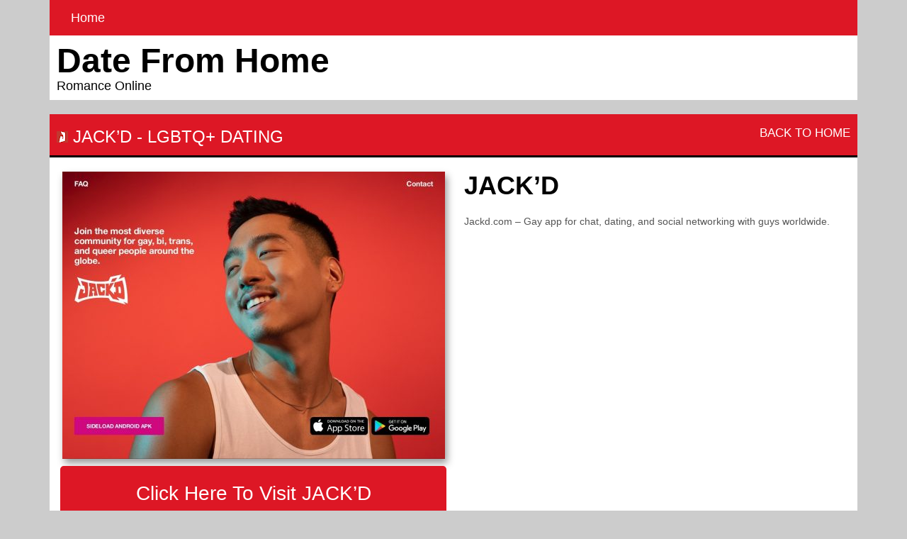

--- FILE ---
content_type: text/html; charset=UTF-8
request_url: https://datefromhome.com/jackd/
body_size: 7356
content:
<!DOCTYPE html>

<!--[if lt IE 7 ]><html class="ie ie6" lang="en-US"> <![endif]-->
<!--[if IE 7 ]><html class="ie ie7" lang="en-US"> <![endif]-->
<!--[if IE 8 ]><html class="ie ie8" lang="en-US"> <![endif]-->
<!--[if IE 9 ]><html class="ie ie9" lang="en-US"> <![endif]-->
<!--[if (gt IE 9)|!(IE)]><!--><html lang="en-US"> <!--<![endif]-->

<head>

<meta charset="UTF-8">
<meta name="viewport" content="width=device-width, initial-scale=1">

<link rel="profile" href="https://gmpg.org/xfn/11">
<link rel="pingback" href="https://datefromhome.com/xmlrpc.php">

<!--[if lt IE 9]>
<script src="//cdnjs.cloudflare.com/ajax/libs/html5shiv/3.7.3/html5shiv.min.js"></script>
<![endif]-->

<title>JACK&#039;D - Date From Home</title>
<meta name="description" content="Jackd.com - Gay app for chat, dating, and social networking with guys worldwide.">
<meta name="robots" content="index, follow, max-snippet:-1, max-image-preview:large, max-video-preview:-1">
<link rel="canonical" href="https://datefromhome.com/jackd/">
<link rel='dns-prefetch' href='//maxcdn.bootstrapcdn.com' />
<link rel="alternate" title="oEmbed (JSON)" type="application/json+oembed" href="https://datefromhome.com/wp-json/oembed/1.0/embed?url=https%3A%2F%2Fdatefromhome.com%2Fjackd%2F" />
<link rel="alternate" title="oEmbed (XML)" type="text/xml+oembed" href="https://datefromhome.com/wp-json/oembed/1.0/embed?url=https%3A%2F%2Fdatefromhome.com%2Fjackd%2F&#038;format=xml" />
<style id='wp-img-auto-sizes-contain-inline-css' type='text/css'>
img:is([sizes=auto i],[sizes^="auto," i]){contain-intrinsic-size:3000px 1500px}
/*# sourceURL=wp-img-auto-sizes-contain-inline-css */
</style>

<style id='wp-emoji-styles-inline-css' type='text/css'>

	img.wp-smiley, img.emoji {
		display: inline !important;
		border: none !important;
		box-shadow: none !important;
		height: 1em !important;
		width: 1em !important;
		margin: 0 0.07em !important;
		vertical-align: -0.1em !important;
		background: none !important;
		padding: 0 !important;
	}
/*# sourceURL=wp-emoji-styles-inline-css */
</style>
<link rel='stylesheet' id='wp-block-library-css' href='https://datefromhome.com/wp-includes/css/dist/block-library/style.min.css?ver=6.9' type='text/css' media='all' />
<style id='global-styles-inline-css' type='text/css'>
:root{--wp--preset--aspect-ratio--square: 1;--wp--preset--aspect-ratio--4-3: 4/3;--wp--preset--aspect-ratio--3-4: 3/4;--wp--preset--aspect-ratio--3-2: 3/2;--wp--preset--aspect-ratio--2-3: 2/3;--wp--preset--aspect-ratio--16-9: 16/9;--wp--preset--aspect-ratio--9-16: 9/16;--wp--preset--color--black: #000000;--wp--preset--color--cyan-bluish-gray: #abb8c3;--wp--preset--color--white: #ffffff;--wp--preset--color--pale-pink: #f78da7;--wp--preset--color--vivid-red: #cf2e2e;--wp--preset--color--luminous-vivid-orange: #ff6900;--wp--preset--color--luminous-vivid-amber: #fcb900;--wp--preset--color--light-green-cyan: #7bdcb5;--wp--preset--color--vivid-green-cyan: #00d084;--wp--preset--color--pale-cyan-blue: #8ed1fc;--wp--preset--color--vivid-cyan-blue: #0693e3;--wp--preset--color--vivid-purple: #9b51e0;--wp--preset--gradient--vivid-cyan-blue-to-vivid-purple: linear-gradient(135deg,rgb(6,147,227) 0%,rgb(155,81,224) 100%);--wp--preset--gradient--light-green-cyan-to-vivid-green-cyan: linear-gradient(135deg,rgb(122,220,180) 0%,rgb(0,208,130) 100%);--wp--preset--gradient--luminous-vivid-amber-to-luminous-vivid-orange: linear-gradient(135deg,rgb(252,185,0) 0%,rgb(255,105,0) 100%);--wp--preset--gradient--luminous-vivid-orange-to-vivid-red: linear-gradient(135deg,rgb(255,105,0) 0%,rgb(207,46,46) 100%);--wp--preset--gradient--very-light-gray-to-cyan-bluish-gray: linear-gradient(135deg,rgb(238,238,238) 0%,rgb(169,184,195) 100%);--wp--preset--gradient--cool-to-warm-spectrum: linear-gradient(135deg,rgb(74,234,220) 0%,rgb(151,120,209) 20%,rgb(207,42,186) 40%,rgb(238,44,130) 60%,rgb(251,105,98) 80%,rgb(254,248,76) 100%);--wp--preset--gradient--blush-light-purple: linear-gradient(135deg,rgb(255,206,236) 0%,rgb(152,150,240) 100%);--wp--preset--gradient--blush-bordeaux: linear-gradient(135deg,rgb(254,205,165) 0%,rgb(254,45,45) 50%,rgb(107,0,62) 100%);--wp--preset--gradient--luminous-dusk: linear-gradient(135deg,rgb(255,203,112) 0%,rgb(199,81,192) 50%,rgb(65,88,208) 100%);--wp--preset--gradient--pale-ocean: linear-gradient(135deg,rgb(255,245,203) 0%,rgb(182,227,212) 50%,rgb(51,167,181) 100%);--wp--preset--gradient--electric-grass: linear-gradient(135deg,rgb(202,248,128) 0%,rgb(113,206,126) 100%);--wp--preset--gradient--midnight: linear-gradient(135deg,rgb(2,3,129) 0%,rgb(40,116,252) 100%);--wp--preset--font-size--small: 13px;--wp--preset--font-size--medium: 20px;--wp--preset--font-size--large: 36px;--wp--preset--font-size--x-large: 42px;--wp--preset--spacing--20: 0.44rem;--wp--preset--spacing--30: 0.67rem;--wp--preset--spacing--40: 1rem;--wp--preset--spacing--50: 1.5rem;--wp--preset--spacing--60: 2.25rem;--wp--preset--spacing--70: 3.38rem;--wp--preset--spacing--80: 5.06rem;--wp--preset--shadow--natural: 6px 6px 9px rgba(0, 0, 0, 0.2);--wp--preset--shadow--deep: 12px 12px 50px rgba(0, 0, 0, 0.4);--wp--preset--shadow--sharp: 6px 6px 0px rgba(0, 0, 0, 0.2);--wp--preset--shadow--outlined: 6px 6px 0px -3px rgb(255, 255, 255), 6px 6px rgb(0, 0, 0);--wp--preset--shadow--crisp: 6px 6px 0px rgb(0, 0, 0);}:where(.is-layout-flex){gap: 0.5em;}:where(.is-layout-grid){gap: 0.5em;}body .is-layout-flex{display: flex;}.is-layout-flex{flex-wrap: wrap;align-items: center;}.is-layout-flex > :is(*, div){margin: 0;}body .is-layout-grid{display: grid;}.is-layout-grid > :is(*, div){margin: 0;}:where(.wp-block-columns.is-layout-flex){gap: 2em;}:where(.wp-block-columns.is-layout-grid){gap: 2em;}:where(.wp-block-post-template.is-layout-flex){gap: 1.25em;}:where(.wp-block-post-template.is-layout-grid){gap: 1.25em;}.has-black-color{color: var(--wp--preset--color--black) !important;}.has-cyan-bluish-gray-color{color: var(--wp--preset--color--cyan-bluish-gray) !important;}.has-white-color{color: var(--wp--preset--color--white) !important;}.has-pale-pink-color{color: var(--wp--preset--color--pale-pink) !important;}.has-vivid-red-color{color: var(--wp--preset--color--vivid-red) !important;}.has-luminous-vivid-orange-color{color: var(--wp--preset--color--luminous-vivid-orange) !important;}.has-luminous-vivid-amber-color{color: var(--wp--preset--color--luminous-vivid-amber) !important;}.has-light-green-cyan-color{color: var(--wp--preset--color--light-green-cyan) !important;}.has-vivid-green-cyan-color{color: var(--wp--preset--color--vivid-green-cyan) !important;}.has-pale-cyan-blue-color{color: var(--wp--preset--color--pale-cyan-blue) !important;}.has-vivid-cyan-blue-color{color: var(--wp--preset--color--vivid-cyan-blue) !important;}.has-vivid-purple-color{color: var(--wp--preset--color--vivid-purple) !important;}.has-black-background-color{background-color: var(--wp--preset--color--black) !important;}.has-cyan-bluish-gray-background-color{background-color: var(--wp--preset--color--cyan-bluish-gray) !important;}.has-white-background-color{background-color: var(--wp--preset--color--white) !important;}.has-pale-pink-background-color{background-color: var(--wp--preset--color--pale-pink) !important;}.has-vivid-red-background-color{background-color: var(--wp--preset--color--vivid-red) !important;}.has-luminous-vivid-orange-background-color{background-color: var(--wp--preset--color--luminous-vivid-orange) !important;}.has-luminous-vivid-amber-background-color{background-color: var(--wp--preset--color--luminous-vivid-amber) !important;}.has-light-green-cyan-background-color{background-color: var(--wp--preset--color--light-green-cyan) !important;}.has-vivid-green-cyan-background-color{background-color: var(--wp--preset--color--vivid-green-cyan) !important;}.has-pale-cyan-blue-background-color{background-color: var(--wp--preset--color--pale-cyan-blue) !important;}.has-vivid-cyan-blue-background-color{background-color: var(--wp--preset--color--vivid-cyan-blue) !important;}.has-vivid-purple-background-color{background-color: var(--wp--preset--color--vivid-purple) !important;}.has-black-border-color{border-color: var(--wp--preset--color--black) !important;}.has-cyan-bluish-gray-border-color{border-color: var(--wp--preset--color--cyan-bluish-gray) !important;}.has-white-border-color{border-color: var(--wp--preset--color--white) !important;}.has-pale-pink-border-color{border-color: var(--wp--preset--color--pale-pink) !important;}.has-vivid-red-border-color{border-color: var(--wp--preset--color--vivid-red) !important;}.has-luminous-vivid-orange-border-color{border-color: var(--wp--preset--color--luminous-vivid-orange) !important;}.has-luminous-vivid-amber-border-color{border-color: var(--wp--preset--color--luminous-vivid-amber) !important;}.has-light-green-cyan-border-color{border-color: var(--wp--preset--color--light-green-cyan) !important;}.has-vivid-green-cyan-border-color{border-color: var(--wp--preset--color--vivid-green-cyan) !important;}.has-pale-cyan-blue-border-color{border-color: var(--wp--preset--color--pale-cyan-blue) !important;}.has-vivid-cyan-blue-border-color{border-color: var(--wp--preset--color--vivid-cyan-blue) !important;}.has-vivid-purple-border-color{border-color: var(--wp--preset--color--vivid-purple) !important;}.has-vivid-cyan-blue-to-vivid-purple-gradient-background{background: var(--wp--preset--gradient--vivid-cyan-blue-to-vivid-purple) !important;}.has-light-green-cyan-to-vivid-green-cyan-gradient-background{background: var(--wp--preset--gradient--light-green-cyan-to-vivid-green-cyan) !important;}.has-luminous-vivid-amber-to-luminous-vivid-orange-gradient-background{background: var(--wp--preset--gradient--luminous-vivid-amber-to-luminous-vivid-orange) !important;}.has-luminous-vivid-orange-to-vivid-red-gradient-background{background: var(--wp--preset--gradient--luminous-vivid-orange-to-vivid-red) !important;}.has-very-light-gray-to-cyan-bluish-gray-gradient-background{background: var(--wp--preset--gradient--very-light-gray-to-cyan-bluish-gray) !important;}.has-cool-to-warm-spectrum-gradient-background{background: var(--wp--preset--gradient--cool-to-warm-spectrum) !important;}.has-blush-light-purple-gradient-background{background: var(--wp--preset--gradient--blush-light-purple) !important;}.has-blush-bordeaux-gradient-background{background: var(--wp--preset--gradient--blush-bordeaux) !important;}.has-luminous-dusk-gradient-background{background: var(--wp--preset--gradient--luminous-dusk) !important;}.has-pale-ocean-gradient-background{background: var(--wp--preset--gradient--pale-ocean) !important;}.has-electric-grass-gradient-background{background: var(--wp--preset--gradient--electric-grass) !important;}.has-midnight-gradient-background{background: var(--wp--preset--gradient--midnight) !important;}.has-small-font-size{font-size: var(--wp--preset--font-size--small) !important;}.has-medium-font-size{font-size: var(--wp--preset--font-size--medium) !important;}.has-large-font-size{font-size: var(--wp--preset--font-size--large) !important;}.has-x-large-font-size{font-size: var(--wp--preset--font-size--x-large) !important;}
/*# sourceURL=global-styles-inline-css */
</style>

<style id='classic-theme-styles-inline-css' type='text/css'>
/*! This file is auto-generated */
.wp-block-button__link{color:#fff;background-color:#32373c;border-radius:9999px;box-shadow:none;text-decoration:none;padding:calc(.667em + 2px) calc(1.333em + 2px);font-size:1.125em}.wp-block-file__button{background:#32373c;color:#fff;text-decoration:none}
/*# sourceURL=/wp-includes/css/classic-themes.min.css */
</style>
<link rel='stylesheet' id='bootstrap-css' href='https://maxcdn.bootstrapcdn.com/bootstrap/3.3.7/css/bootstrap.min.css?ver=6.9' type='text/css' media='all' />
<link rel='stylesheet' id='maddos-style-css' href='https://datefromhome.com/wp-content/themes/maddos/css/style.css?ver=2.9' type='text/css' media='all' />
<style id='maddos-style-inline-css' type='text/css'>
body { background: #cccccc; }

#maddos-site-title, #maddos-site-title a { font-weight: bold; }

.maddos-headline, .maddos-widget-title, .maddos-search-results, .maddos-nav, .maddos-category-header, .maddos-link-header, .maddos-link-header a, .maddos-tags .btn-default:hover, .maddos-menu, .maddos-single-left .maddos-post-linktext, .nav, .nav > li > a, .nav > li > a:hover, .nav > li > a:focus,.nav > .active > a, .nav > .active > a:hover, .nav > .active > a:focus,.nav > .open > a, .nav > .open > a:hover, .nav > .open > a:focus,.dropdown-menu, .dropdown-menu>li>a, .dropdown-menu>li>a:hover, .dropdown-menu>li>a:focus,.dropdown-menu>.active>a, .dropdown-menu>.active>a:hover, .dropdown-menu>.active>a:focus { background-color: #dd1725; }
.maddos-infobar, .maddos-single-left .maddos-post-linktext, .maddos-copyright { border-color: #dd1725; }
.maddos-post-title, .maddos-post-title a, .maddos-tags .btn-default { border-color: #dd1725; }
.maddos-single-left .maddos-post-linktext:hover { color: #dd1725; }

.maddos-widget-title, .maddos-infobar, .maddos-headline, .maddos-category-header, .maddos-link-header, .maddos-headline, .maddos-widget-title { border-bottom: 3px solid #000000; }
.maddos-copyright { border-top: 3px solid #000000; }

.maddos-header, .maddos-footer,
.maddos-category-container, .maddos-link-container, .maddos-page-content,
.maddos-link-thumbnail img, .maddos-url-link-image img, .maddos-widget
{ box-shadow: 0px 0px 0px 0px ; }

.maddos-header-overlay{ top: 10px; left: 10px;  }

.maddos-legend { display: none; }
/*# sourceURL=maddos-style-inline-css */
</style>
<link rel='stylesheet' id='responsive-css' href='https://datefromhome.com/wp-content/themes/maddos/css/responsive.css?ver=2.9' type='text/css' media='all' />
<script type="text/javascript" src="https://datefromhome.com/wp-includes/js/jquery/jquery.min.js?ver=3.7.1" id="jquery-core-js"></script>
<script type="text/javascript" src="https://datefromhome.com/wp-includes/js/jquery/jquery-migrate.min.js?ver=3.4.1" id="jquery-migrate-js"></script>
<script type="text/javascript" src="https://datefromhome.com/wp-content/themes/maddos/js/maddos-functions.js?ver=2.9" id="maddos-functions-js"></script>
<script type="text/javascript" src="https://maxcdn.bootstrapcdn.com/bootstrap/3.3.7/js/bootstrap.min.js?ver=6.9" id="bootstrap_js-js"></script>
<link rel="https://api.w.org/" href="https://datefromhome.com/wp-json/" /><link rel="alternate" title="JSON" type="application/json" href="https://datefromhome.com/wp-json/wp/v2/posts/411" /><link rel="EditURI" type="application/rsd+xml" title="RSD" href="https://datefromhome.com/xmlrpc.php?rsd" />
<meta name="generator" content="WordPress 6.9" />
<link rel='shortlink' href='https://datefromhome.com/?p=411' />
<link rel="icon" href="https://datefromhome.com/wp-content/uploads/cropped-heart-740-32x32.png" sizes="32x32" />
<link rel="icon" href="https://datefromhome.com/wp-content/uploads/cropped-heart-740-192x192.png" sizes="192x192" />
<link rel="apple-touch-icon" href="https://datefromhome.com/wp-content/uploads/cropped-heart-740-180x180.png" />
<meta name="msapplication-TileImage" content="https://datefromhome.com/wp-content/uploads/cropped-heart-740-270x270.png" />

<!-- BEGIN Analytics Insights v6.3.11 - https://wordpress.org/plugins/analytics-insights/ -->
<script async src="https://www.googletagmanager.com/gtag/js?id=G-GB39H5Y1QY"></script>
<script>
  window.dataLayer = window.dataLayer || [];
  function gtag(){dataLayer.push(arguments);}
  gtag('js', new Date());
  gtag('config', 'G-GB39H5Y1QY');
  if (window.performance) {
    var timeSincePageLoad = Math.round(performance.now());
    gtag('event', 'timing_complete', {
      'name': 'load',
      'value': timeSincePageLoad,
      'event_category': 'JS Dependencies'
    });
  }
</script>
<!-- END Analytics Insights -->

</head>

<body class="wp-singular post-template-default single single-post postid-411 single-format-standard wp-theme-maddos">

	
	
	<div class="container maddos-header-container">
	<div class="maddos-header">


		
		
		<div class="row">
			<div class="col-md-12">
				<div class="maddos-menu clearfix">

				
				<button type="button" class="navbar-toggle" data-bs-toggle="collapse" data-bs-target="#header-collapse">
					<span class="sr-only">Toggle navigation</span>
					<span class="icon-bar"></span>
					<span class="icon-bar"></span>
					<span class="icon-bar"></span>
				</button>
				<div id="header-collapse" class="collapse navbar-collapse"><ul id="menu-primary" class="nav navbar-nav"><li id="menu-item-18" class="menu-item menu-item-type-custom menu-item-object-custom menu-item-home menu-item-18 nav-item"><a href="https://datefromhome.com/" class="nav-link"><span>Home</span></a></li>
</ul></div>				</div>
			</div>
		</div>

		
		<div class="row">
			<div class="col-md-12">
				
				
									<div class="maddos-header-content">
					<div id="maddos-site-title"><a href="https://datefromhome.com/">Date From Home</a></div>
					<div id="maddos-site-desc">Romance Online</div>
					</div>
							</div>
		</div>

		
		
        </div>
        </div>


<a id="top"></a>
<div class="container maddos-content-post">
	<div class="row">
		<div class="col-md-12">
			<div id="post-411" class="maddos-link-container post-411 post type-post status-publish format-standard has-post-thumbnail hentry category-lgbtq-dating">

				<div class="row">
				<div class="col-md-12">
				<div class="maddos-link-header nocenter">

					
					<h2 class="maddos-post-header"><span class='maddos-title-icon'><img width='16' height='16' alt='' title='' src="https://datefromhome.com/wp-content/uploads/www.jackd_.png" /></span> JACK&#8217;D<span class="maddos-post-header-category"> - <a href='https://datefromhome.com/category/lgbtq-dating/'>LGBTQ+ Dating</a> <i class="fa-solid fa-folder-open" aria-hidden="true"></i></span></h2>					<div class="maddos-link-header-back">
						<a href="https://datefromhome.com/"><i class="fa-solid fa-arrow-left" aria-hidden="true"></i> Back To Home</a>
					</div>
				</div>
				</div>
				</div>

				<div class="row">
				<div class="col-md-12">
				<div class="maddos-link-content">

				
					

<div class="row">

	<div class="col-md-6 maddos-single-left">

		<div class="maddos-link-thumbnail">
												<a href="https://www.jackd.com/" title="JACK&#8217;D" target="_blank" rel="noopener"><img width="540" height="405" src="https://datefromhome.com/wp-content/uploads/JACK8217D-540x405.jpg" class="img-responsive wp-post-image" alt="JACK&#8217;D" title="JACK&#8217;D" decoding="async" fetchpriority="high" srcset="https://datefromhome.com/wp-content/uploads/JACK8217D-540x405.jpg 540w, https://datefromhome.com/wp-content/uploads/JACK8217D-300x225.jpg 300w, https://datefromhome.com/wp-content/uploads/JACK8217D-1024x768.jpg 1024w, https://datefromhome.com/wp-content/uploads/JACK8217D-768x576.jpg 768w, https://datefromhome.com/wp-content/uploads/JACK8217D.jpg 1280w" sizes="(max-width: 540px) 100vw, 540px" /></a><a class="maddos-post-linktext" href="https://www.jackd.com/" title="JACK&#8217;D" target="_blank" rel="noopener">Click here to visit JACK&#8217;D</a>		</div>
	</div>

	<div class="col-md-6 maddos-single-right">


		<div class="row">
			<div class="col-md-12">
				<h1 class="maddos-post-title">JACK&#8217;D</h1>			</div>
		</div>

		<div class="row maddos-post-meta">
			
			
						<div class="maddos-tags col-md-12">
							</div>
		</div>


		<div class="row">
			<div class="maddos-content-scroll col-md-12">
				<p>Jackd.com &#8211; Gay app for chat, dating, and social networking with guys worldwide.</p>
			</div>
		</div>

	</div>
</div>

<div class="row">
	<div class="col-md-12">
		
		<div class="row alignright">
										</div>
	</div>
</div>


				</div> <!-- end maddos-link-content -->
				</div>
				</div>

				<div class="row">
				<div class="col-md-12">
				<div class="maddos-comments-container">
						
	
	<a id="comments"></a>

	
		

					</div>
				</div>
				</div>

			</div> <!-- end maddos-link-container -->
		</div>
	</div>
</div>

<div class="container">
	<div class="row">
		<div class="col-md-12">
			<div class="maddos-link-container">

				<div class="row">
				<div class="col-md-12">
				<div class="maddos-link-header nocenter maddos-related-sites">
					<h4 class="maddos-post-header">More like JACK&#8217;D:</h4>
					<div class="maddos-link-header-back">
						<a href="#top">
							Back To Top							<i class="fa-solid fa-arrow-up"></i>
						</a>
					</div>
				</div>
				</div>
				</div>

				<div class="row">
				<div class="col-md-12">
				<div class="maddos-link-content">
					<div class="maddos-url-links-wrapper clearfix">
																																	<div class="row">
													<div class="maddos-url-link-container col-md-3">
								<a class="maddos-related-link" href="https://weareher.com/" target="_blank" rel="noopener"><h4 class="maddos-no-margins">HER</h4></a>								<div class="maddos-url-link-image">
									<a href="https://weareher.com/" target="_blank" rel="noopener"><img width="200" height="200" src="https://datefromhome.com/wp-content/uploads/HER-200x200.jpg" class="img-circle img-responsive wp-post-image" alt="HER" title="HER" decoding="async" srcset="https://datefromhome.com/wp-content/uploads/HER-200x200.jpg 200w, https://datefromhome.com/wp-content/uploads/HER-150x150.jpg 150w" sizes="(max-width: 200px) 100vw, 200px" /></a>								</div>
																	<a class="related link" href="https://datefromhome.com/her/">Click here for more...</a>
															</div>
																														<div class="maddos-url-link-container col-md-3">
								<a class="maddos-related-link" href="https://www.grindr.com/" target="_blank" rel="noopener"><h4 class="maddos-no-margins">Grindr</h4></a>								<div class="maddos-url-link-image">
									<a href="https://www.grindr.com/" target="_blank" rel="noopener"><img width="200" height="200" src="https://datefromhome.com/wp-content/uploads/Grindr-200x200.jpg" class="img-circle img-responsive wp-post-image" alt="Grindr" title="Grindr" decoding="async" srcset="https://datefromhome.com/wp-content/uploads/Grindr-200x200.jpg 200w, https://datefromhome.com/wp-content/uploads/Grindr-150x150.jpg 150w" sizes="(max-width: 200px) 100vw, 200px" /></a>								</div>
																	<a class="related link" href="https://datefromhome.com/grindr/">Click here for more...</a>
															</div>
																														<div class="maddos-url-link-container col-md-3">
								<a class="maddos-related-link" href="https://outpersonals.com/" target="_blank" rel="noopener"><h4 class="maddos-no-margins">Out Personals</h4></a>								<div class="maddos-url-link-image">
									<a href="https://outpersonals.com/" target="_blank" rel="noopener"><img width="200" height="200" src="https://datefromhome.com/wp-content/uploads/OutPersonals-200x200.jpg" class="img-circle img-responsive wp-post-image" alt="Out Personals" title="Out Personals" decoding="async" loading="lazy" srcset="https://datefromhome.com/wp-content/uploads/OutPersonals-200x200.jpg 200w, https://datefromhome.com/wp-content/uploads/OutPersonals-150x150.jpg 150w" sizes="auto, (max-width: 200px) 100vw, 200px" /></a>								</div>
																	<a class="related link" href="https://datefromhome.com/out-personals/">Click here for more...</a>
															</div>
																														<div class="maddos-url-link-container col-md-3">
								<a class="maddos-related-link" href="https://www.guyspy.com/" target="_blank" rel="noopener"><h4 class="maddos-no-margins">GuySpy</h4></a>								<div class="maddos-url-link-image">
									<a href="https://www.guyspy.com/" target="_blank" rel="noopener"><img width="200" height="200" src="https://datefromhome.com/wp-content/uploads/GuySpy-200x200.jpg" class="img-circle img-responsive wp-post-image" alt="GuySpy" title="GuySpy" decoding="async" loading="lazy" srcset="https://datefromhome.com/wp-content/uploads/GuySpy-200x200.jpg 200w, https://datefromhome.com/wp-content/uploads/GuySpy-150x150.jpg 150w" sizes="auto, (max-width: 200px) 100vw, 200px" /></a>								</div>
																	<a class="related link" href="https://datefromhome.com/guyspy/">Click here for more...</a>
															</div>
																			</div>
																						</div>
				</div>
				</div>
				</div>

			</div>
		</div>
	</div>
</div>



<footer>

<div class="container">

	

		
		
		<div class="row">
			<div class="col-md-12">
				<div class="maddos-menu clearfix">

				
				<button type="button" class="navbar-toggle" data-bs-toggle="collapse" data-bs-target="#footer-collapse">
					<span class="sr-only">Toggle navigation</span>
					<span class="icon-bar"></span>
					<span class="icon-bar"></span>
					<span class="icon-bar"></span>
				</button>
				<div id="footer-collapse" class="collapse navbar-collapse"><ul id="menu-primary-2" class="nav navbar-nav"><li id="menu-item-25" class="menu-item menu-item-type-post_type menu-item-object-page menu-item-25 nav-item"><a href="https://datefromhome.com/contact/" class="nav-link"><span>Contact</span></a></li>
</ul></div>				</div>
			</div>
		</div>


	
	</div>
	</div>

</div>

</footer>

	<div class="maddos-copyright">
		DateFromHome.com is not responsible for the content of external sites. Copyright © 2023	</div><!-- .copyright -->


<script type="speculationrules">
{"prefetch":[{"source":"document","where":{"and":[{"href_matches":"/*"},{"not":{"href_matches":["/wp-*.php","/wp-admin/*","/wp-content/uploads/*","/wp-content/*","/wp-content/plugins/*","/wp-content/themes/maddos/*","/*\\?(.+)"]}},{"not":{"selector_matches":"a[rel~=\"nofollow\"]"}},{"not":{"selector_matches":".no-prefetch, .no-prefetch a"}}]},"eagerness":"conservative"}]}
</script>
<script type="text/javascript" id="aiwp-tracking-analytics-events-js-extra">
/* <![CDATA[ */
var aiwpUAEventsData = {"options":{"event_tracking":"1","event_downloads":"zip|mp3*|mpe*g|pdf|docx*|pptx*|xlsx*|rar*","event_bouncerate":0,"aff_tracking":1,"event_affiliates":"/links/","hash_tracking":0,"root_domain":"datefromhome.com","event_timeout":100,"event_precision":0,"event_formsubmit":0,"ga_pagescrolldepth_tracking":0,"global_site_tag":true}};
//# sourceURL=aiwp-tracking-analytics-events-js-extra
/* ]]> */
</script>
<script type="text/javascript" src="https://datefromhome.com/wp-content/plugins/analytics-insights/front/js/tracking-analytics-events.min.js?ver=6.3.11" id="aiwp-tracking-analytics-events-js"></script>
<script id="wp-emoji-settings" type="application/json">
{"baseUrl":"https://s.w.org/images/core/emoji/17.0.2/72x72/","ext":".png","svgUrl":"https://s.w.org/images/core/emoji/17.0.2/svg/","svgExt":".svg","source":{"concatemoji":"https://datefromhome.com/wp-includes/js/wp-emoji-release.min.js?ver=6.9"}}
</script>
<script type="module">
/* <![CDATA[ */
/*! This file is auto-generated */
const a=JSON.parse(document.getElementById("wp-emoji-settings").textContent),o=(window._wpemojiSettings=a,"wpEmojiSettingsSupports"),s=["flag","emoji"];function i(e){try{var t={supportTests:e,timestamp:(new Date).valueOf()};sessionStorage.setItem(o,JSON.stringify(t))}catch(e){}}function c(e,t,n){e.clearRect(0,0,e.canvas.width,e.canvas.height),e.fillText(t,0,0);t=new Uint32Array(e.getImageData(0,0,e.canvas.width,e.canvas.height).data);e.clearRect(0,0,e.canvas.width,e.canvas.height),e.fillText(n,0,0);const a=new Uint32Array(e.getImageData(0,0,e.canvas.width,e.canvas.height).data);return t.every((e,t)=>e===a[t])}function p(e,t){e.clearRect(0,0,e.canvas.width,e.canvas.height),e.fillText(t,0,0);var n=e.getImageData(16,16,1,1);for(let e=0;e<n.data.length;e++)if(0!==n.data[e])return!1;return!0}function u(e,t,n,a){switch(t){case"flag":return n(e,"\ud83c\udff3\ufe0f\u200d\u26a7\ufe0f","\ud83c\udff3\ufe0f\u200b\u26a7\ufe0f")?!1:!n(e,"\ud83c\udde8\ud83c\uddf6","\ud83c\udde8\u200b\ud83c\uddf6")&&!n(e,"\ud83c\udff4\udb40\udc67\udb40\udc62\udb40\udc65\udb40\udc6e\udb40\udc67\udb40\udc7f","\ud83c\udff4\u200b\udb40\udc67\u200b\udb40\udc62\u200b\udb40\udc65\u200b\udb40\udc6e\u200b\udb40\udc67\u200b\udb40\udc7f");case"emoji":return!a(e,"\ud83e\u1fac8")}return!1}function f(e,t,n,a){let r;const o=(r="undefined"!=typeof WorkerGlobalScope&&self instanceof WorkerGlobalScope?new OffscreenCanvas(300,150):document.createElement("canvas")).getContext("2d",{willReadFrequently:!0}),s=(o.textBaseline="top",o.font="600 32px Arial",{});return e.forEach(e=>{s[e]=t(o,e,n,a)}),s}function r(e){var t=document.createElement("script");t.src=e,t.defer=!0,document.head.appendChild(t)}a.supports={everything:!0,everythingExceptFlag:!0},new Promise(t=>{let n=function(){try{var e=JSON.parse(sessionStorage.getItem(o));if("object"==typeof e&&"number"==typeof e.timestamp&&(new Date).valueOf()<e.timestamp+604800&&"object"==typeof e.supportTests)return e.supportTests}catch(e){}return null}();if(!n){if("undefined"!=typeof Worker&&"undefined"!=typeof OffscreenCanvas&&"undefined"!=typeof URL&&URL.createObjectURL&&"undefined"!=typeof Blob)try{var e="postMessage("+f.toString()+"("+[JSON.stringify(s),u.toString(),c.toString(),p.toString()].join(",")+"));",a=new Blob([e],{type:"text/javascript"});const r=new Worker(URL.createObjectURL(a),{name:"wpTestEmojiSupports"});return void(r.onmessage=e=>{i(n=e.data),r.terminate(),t(n)})}catch(e){}i(n=f(s,u,c,p))}t(n)}).then(e=>{for(const n in e)a.supports[n]=e[n],a.supports.everything=a.supports.everything&&a.supports[n],"flag"!==n&&(a.supports.everythingExceptFlag=a.supports.everythingExceptFlag&&a.supports[n]);var t;a.supports.everythingExceptFlag=a.supports.everythingExceptFlag&&!a.supports.flag,a.supports.everything||((t=a.source||{}).concatemoji?r(t.concatemoji):t.wpemoji&&t.twemoji&&(r(t.twemoji),r(t.wpemoji)))});
//# sourceURL=https://datefromhome.com/wp-includes/js/wp-emoji-loader.min.js
/* ]]> */
</script>

		
<script defer src="https://static.cloudflareinsights.com/beacon.min.js/vcd15cbe7772f49c399c6a5babf22c1241717689176015" integrity="sha512-ZpsOmlRQV6y907TI0dKBHq9Md29nnaEIPlkf84rnaERnq6zvWvPUqr2ft8M1aS28oN72PdrCzSjY4U6VaAw1EQ==" data-cf-beacon='{"version":"2024.11.0","token":"63aac50344ec4bc3a6fad2ac96ca98ad","r":1,"server_timing":{"name":{"cfCacheStatus":true,"cfEdge":true,"cfExtPri":true,"cfL4":true,"cfOrigin":true,"cfSpeedBrain":true},"location_startswith":null}}' crossorigin="anonymous"></script>
</body>
</html>


<!-- Page supported by LiteSpeed Cache 7.7 on 2025-12-19 20:01:13 -->